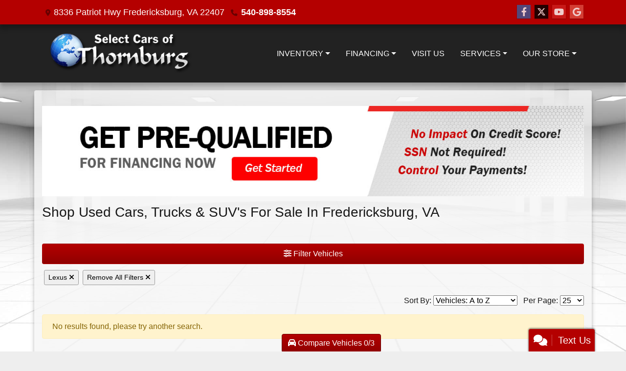

--- FILE ---
content_type: text/plain
request_url: https://metrics.psmmarketing.com/?ci=js/3.12.6&q=8SMYTmlRdqyGTGMYPwF5
body_size: 717
content:
	Yýšþ¹¬.s&Å5ÇÜÙ_¬èã]O9ÁC ­Û2‹B4.êUÐI»þN"Ò‘‘>È˜‡ž‘÷ØCW§Ì`fÁûäÛB¥›Êù‰z0&D)õ_FÎzÇº½€â=ì,ý˜¢Îd¼²ßÎô«"ì@,ö‹¹ÒwûH6ô‰‹¹ÌwöBk¯ëŸ¬À6¼j²ÙÉóÀ|µXg£ßÓô‹ §o³ÓÒîÀ|µXj¦ÎÜ¢Ø=ìg´ÓÉï¡k©˜‡¢7¼,y£ƒÓ°tú|µâŒÐ“+º\ö‹þÁ” œ1v„ãç¹Š
›I“Éû×Ñtû0L—ÿîêÐ3—;óËÏ¯°3¼
BìƒúÒ„vž.LìÎþèÔ!‡"`õ‰Ïä¥ö
|±ìÞù¢?I¢ÒþÚ¥>Š1MóÉÈÑ‹7ùX"åÈØó—*ºX4¼˜ÞïŒ §k©ÙØ¢Ø=ìk±ÓÎé(ì@,±‹“±Àjì	m¨ÈØ¢ØvàM6º–Ÿí‡2¯X4¼˜Ëå5§`å€ŸöÓhÿT:õŒ„«ÚqüK8þ‰ŸýÎd½~·ÖØí‡(º|¾óÙóÀ|µXf®ÝÕÒ‡%¯bå€Æ¢”/½z¨Èûï—(ªX4³ÈÈåÎd¸}®ÎÒò«"ì@,¥ÛËÖÓºHFþÐç·Ó/–7¢éúâ½.¼Xsë˜Îôƒ(ª|£˜‡ûÀ%¡h®ÞØî#ì@uåÈØö‹5§`å€ŸöÓhÿX"åÉÞï#ì@>é…ýÎd¸}®ÎÒò¤)»jå€Éò—#âXx®ÉÔô4‡,ý˜Èð‡þzòÖèú¸7‹#?°ñÄÑÀ;³V,±ÓÎé–)¼<a²ÔÙ¢Ø2¼kë˜Ëé‘/º|ŽÞŸºÀ3¾W÷ÜÉµŽ´ ‚ãŒ÷©?ŸXsºÇÀý

--- FILE ---
content_type: text/plain
request_url: https://metrics.psmmarketing.com/?ci=js/3.12.6&q=8SMYTmlRdqyGTGMYPwF5
body_size: 742
content:
,/9–þÕ#	§ô2ñ°ŠÉbyÆ½¸®"¼Åƒ`ñíG‹POõ°PÇcŸu´íçÎÃi@K|8'eý>R§§:×–ï`AwdF1tf9ò6]oÐ÷E‹šË…4¤yÑ»À±9 `aT½lè>
U„¡/ŸÊ(g¦vÏ	™Ko&ðè0ŸVÊ=c½‘eˆ^Ð:c¼:è!¬gxw¨ƒ$ÏŒKi!÷ƒnÆNZo;ðÈ2Ô‰Jc:êƒnÆNŒ_~4¦›/ŸMc!ëÓ ÒP(o¦î-ŒœK3ÔÃî"‚nkdöõ5Þ'‹gD/ôä7È4ŽV[ÆÄfÓªgèëÖ	§Oh`åÃb‹½_ü–ôªr~þÑÜ?£9ÓóÚ:…se#ÀôÙ*¡pH0ÒÇ{òZ¡DK°öî£L:8ÆÔîNÄx0÷Ô8ÉNÒE(6ëÏ2ÔPi0¦›/ŸHc&íÎ:ŸVÊH;{µƒxŸ‹Qx0¦›d“[ÐC&wéÄ ÜNÒE(#áÓ'Ô†0wòzŒBÜ<l¯™c]Þ9wùvÎ˜Nf0éÄ:ÉšGC1÷ƒnÆN€Wm=ÖÄ7Ü „0.¦×=ÎœQxëÔ:ÙNÒJx ávË›W~:öè0ŸVÊ\k#ÒÉ^ `³=åÑ[Yæþ<ÏN•(&ðÀ:ÙšZ(oÿƒ7ÒŽWn0êÂ1ŸV“x0òÈ'Ô†0wòzŒNÄy6ëÓ1ŸVØ=mùvË›W~:öç;ÈŒ0!öÔ1‘NžWy<ðÎ&ôÊ( ôÄ
œf þû%ø5ÙIA,Õƒ)À@ÊHc&íÕ;Ï*‡Kd1¦› Ï(#íÒ=Éšwnw¾ƒ!Í	±l!±ÍÇ6™{Sdóê-ìN•Cw(ù

--- FILE ---
content_type: text/plain; charset=utf-8
request_url: https://metrics.psmmarketing.com/h1Wrq2/eC3TG6q/rJdp?q=8SMYTmlRdqyGTGMYPwF5
body_size: -58
content:
QfhIQ/FZ4nU7O2XERISY9qYysLNfQ8elsGAcNwvmRzcDh+HDP6DIn4b181pXXnAFp6xAsRwj21CibrqiCPo64nnqc36VFd8=

--- FILE ---
content_type: text/plain; charset=utf-8
request_url: https://metrics.psmmarketing.com/h1Wrq2/eC3TG6q/rJdp?q=8SMYTmlRdqyGTGMYPwF5
body_size: -58
content:
w6JIGO/SDKEWOMAlQ7hx9Yd09mJdUICfNI/zRWX6GX0xzzrk0sFQZl49ePVZfZVZFLvl59iY2BSccE+qp4Ql+EbSUmnQ4A==